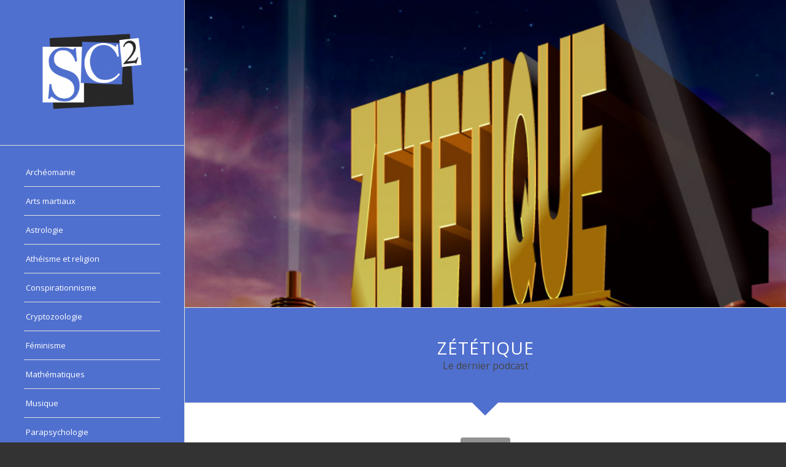

--- FILE ---
content_type: text/html; charset=UTF-8
request_url: https://www.scepticisme-scientifique.com/zetetique/
body_size: 14296
content:
<!DOCTYPE html>
<html lang="fr-FR" class="html_stretched responsive av-preloader-disabled  html_header_left html_header_sidebar html_logo_left html_menu_right html_slim html_disabled html_mobile_menu_phone html_header_searchicon html_content_align_center html_av-submenu-hidden html_av-submenu-display-click html_av-overlay-side html_av-overlay-side-classic html_av-submenu-noclone html_entry_id_3341 av-cookies-no-cookie-consent av-no-preview av-default-lightbox html_text_menu_active av-mobile-menu-switch-default">
<head>
<meta charset="UTF-8" />
<meta name="robots" content="index, follow" />


<!-- mobile setting -->
<meta name="viewport" content="width=device-width, initial-scale=1">

<!-- Scripts/CSS and wp_head hook -->
<title>Zététique &#8211; SCEPTICISME SCIENTIFIQUE</title>
<meta name='robots' content='max-image-preview:large' />
<link rel="alternate" title="oEmbed (JSON)" type="application/json+oembed" href="https://www.scepticisme-scientifique.com/wp-json/oembed/1.0/embed?url=https%3A%2F%2Fwww.scepticisme-scientifique.com%2Fzetetique%2F" />
<link rel="alternate" title="oEmbed (XML)" type="text/xml+oembed" href="https://www.scepticisme-scientifique.com/wp-json/oembed/1.0/embed?url=https%3A%2F%2Fwww.scepticisme-scientifique.com%2Fzetetique%2F&#038;format=xml" />
<style id='wp-img-auto-sizes-contain-inline-css' type='text/css'>
img:is([sizes=auto i],[sizes^="auto," i]){contain-intrinsic-size:3000px 1500px}
/*# sourceURL=wp-img-auto-sizes-contain-inline-css */
</style>
<link rel='stylesheet' id='wp-block-library-css' href='https://www.scepticisme-scientifique.com/wp-includes/css/dist/block-library/style.min.css' type='text/css' media='all' />
<style id='global-styles-inline-css' type='text/css'>
:root{--wp--preset--aspect-ratio--square: 1;--wp--preset--aspect-ratio--4-3: 4/3;--wp--preset--aspect-ratio--3-4: 3/4;--wp--preset--aspect-ratio--3-2: 3/2;--wp--preset--aspect-ratio--2-3: 2/3;--wp--preset--aspect-ratio--16-9: 16/9;--wp--preset--aspect-ratio--9-16: 9/16;--wp--preset--color--black: #000000;--wp--preset--color--cyan-bluish-gray: #abb8c3;--wp--preset--color--white: #ffffff;--wp--preset--color--pale-pink: #f78da7;--wp--preset--color--vivid-red: #cf2e2e;--wp--preset--color--luminous-vivid-orange: #ff6900;--wp--preset--color--luminous-vivid-amber: #fcb900;--wp--preset--color--light-green-cyan: #7bdcb5;--wp--preset--color--vivid-green-cyan: #00d084;--wp--preset--color--pale-cyan-blue: #8ed1fc;--wp--preset--color--vivid-cyan-blue: #0693e3;--wp--preset--color--vivid-purple: #9b51e0;--wp--preset--color--metallic-red: #b02b2c;--wp--preset--color--maximum-yellow-red: #edae44;--wp--preset--color--yellow-sun: #eeee22;--wp--preset--color--palm-leaf: #83a846;--wp--preset--color--aero: #7bb0e7;--wp--preset--color--old-lavender: #745f7e;--wp--preset--color--steel-teal: #5f8789;--wp--preset--color--raspberry-pink: #d65799;--wp--preset--color--medium-turquoise: #4ecac2;--wp--preset--gradient--vivid-cyan-blue-to-vivid-purple: linear-gradient(135deg,rgb(6,147,227) 0%,rgb(155,81,224) 100%);--wp--preset--gradient--light-green-cyan-to-vivid-green-cyan: linear-gradient(135deg,rgb(122,220,180) 0%,rgb(0,208,130) 100%);--wp--preset--gradient--luminous-vivid-amber-to-luminous-vivid-orange: linear-gradient(135deg,rgb(252,185,0) 0%,rgb(255,105,0) 100%);--wp--preset--gradient--luminous-vivid-orange-to-vivid-red: linear-gradient(135deg,rgb(255,105,0) 0%,rgb(207,46,46) 100%);--wp--preset--gradient--very-light-gray-to-cyan-bluish-gray: linear-gradient(135deg,rgb(238,238,238) 0%,rgb(169,184,195) 100%);--wp--preset--gradient--cool-to-warm-spectrum: linear-gradient(135deg,rgb(74,234,220) 0%,rgb(151,120,209) 20%,rgb(207,42,186) 40%,rgb(238,44,130) 60%,rgb(251,105,98) 80%,rgb(254,248,76) 100%);--wp--preset--gradient--blush-light-purple: linear-gradient(135deg,rgb(255,206,236) 0%,rgb(152,150,240) 100%);--wp--preset--gradient--blush-bordeaux: linear-gradient(135deg,rgb(254,205,165) 0%,rgb(254,45,45) 50%,rgb(107,0,62) 100%);--wp--preset--gradient--luminous-dusk: linear-gradient(135deg,rgb(255,203,112) 0%,rgb(199,81,192) 50%,rgb(65,88,208) 100%);--wp--preset--gradient--pale-ocean: linear-gradient(135deg,rgb(255,245,203) 0%,rgb(182,227,212) 50%,rgb(51,167,181) 100%);--wp--preset--gradient--electric-grass: linear-gradient(135deg,rgb(202,248,128) 0%,rgb(113,206,126) 100%);--wp--preset--gradient--midnight: linear-gradient(135deg,rgb(2,3,129) 0%,rgb(40,116,252) 100%);--wp--preset--font-size--small: 1rem;--wp--preset--font-size--medium: 1.125rem;--wp--preset--font-size--large: 1.75rem;--wp--preset--font-size--x-large: clamp(1.75rem, 3vw, 2.25rem);--wp--preset--spacing--20: 0.44rem;--wp--preset--spacing--30: 0.67rem;--wp--preset--spacing--40: 1rem;--wp--preset--spacing--50: 1.5rem;--wp--preset--spacing--60: 2.25rem;--wp--preset--spacing--70: 3.38rem;--wp--preset--spacing--80: 5.06rem;--wp--preset--shadow--natural: 6px 6px 9px rgba(0, 0, 0, 0.2);--wp--preset--shadow--deep: 12px 12px 50px rgba(0, 0, 0, 0.4);--wp--preset--shadow--sharp: 6px 6px 0px rgba(0, 0, 0, 0.2);--wp--preset--shadow--outlined: 6px 6px 0px -3px rgb(255, 255, 255), 6px 6px rgb(0, 0, 0);--wp--preset--shadow--crisp: 6px 6px 0px rgb(0, 0, 0);}:root { --wp--style--global--content-size: 800px;--wp--style--global--wide-size: 1130px; }:where(body) { margin: 0; }.wp-site-blocks > .alignleft { float: left; margin-right: 2em; }.wp-site-blocks > .alignright { float: right; margin-left: 2em; }.wp-site-blocks > .aligncenter { justify-content: center; margin-left: auto; margin-right: auto; }:where(.is-layout-flex){gap: 0.5em;}:where(.is-layout-grid){gap: 0.5em;}.is-layout-flow > .alignleft{float: left;margin-inline-start: 0;margin-inline-end: 2em;}.is-layout-flow > .alignright{float: right;margin-inline-start: 2em;margin-inline-end: 0;}.is-layout-flow > .aligncenter{margin-left: auto !important;margin-right: auto !important;}.is-layout-constrained > .alignleft{float: left;margin-inline-start: 0;margin-inline-end: 2em;}.is-layout-constrained > .alignright{float: right;margin-inline-start: 2em;margin-inline-end: 0;}.is-layout-constrained > .aligncenter{margin-left: auto !important;margin-right: auto !important;}.is-layout-constrained > :where(:not(.alignleft):not(.alignright):not(.alignfull)){max-width: var(--wp--style--global--content-size);margin-left: auto !important;margin-right: auto !important;}.is-layout-constrained > .alignwide{max-width: var(--wp--style--global--wide-size);}body .is-layout-flex{display: flex;}.is-layout-flex{flex-wrap: wrap;align-items: center;}.is-layout-flex > :is(*, div){margin: 0;}body .is-layout-grid{display: grid;}.is-layout-grid > :is(*, div){margin: 0;}body{padding-top: 0px;padding-right: 0px;padding-bottom: 0px;padding-left: 0px;}a:where(:not(.wp-element-button)){text-decoration: underline;}:root :where(.wp-element-button, .wp-block-button__link){background-color: #32373c;border-width: 0;color: #fff;font-family: inherit;font-size: inherit;font-style: inherit;font-weight: inherit;letter-spacing: inherit;line-height: inherit;padding-top: calc(0.667em + 2px);padding-right: calc(1.333em + 2px);padding-bottom: calc(0.667em + 2px);padding-left: calc(1.333em + 2px);text-decoration: none;text-transform: inherit;}.has-black-color{color: var(--wp--preset--color--black) !important;}.has-cyan-bluish-gray-color{color: var(--wp--preset--color--cyan-bluish-gray) !important;}.has-white-color{color: var(--wp--preset--color--white) !important;}.has-pale-pink-color{color: var(--wp--preset--color--pale-pink) !important;}.has-vivid-red-color{color: var(--wp--preset--color--vivid-red) !important;}.has-luminous-vivid-orange-color{color: var(--wp--preset--color--luminous-vivid-orange) !important;}.has-luminous-vivid-amber-color{color: var(--wp--preset--color--luminous-vivid-amber) !important;}.has-light-green-cyan-color{color: var(--wp--preset--color--light-green-cyan) !important;}.has-vivid-green-cyan-color{color: var(--wp--preset--color--vivid-green-cyan) !important;}.has-pale-cyan-blue-color{color: var(--wp--preset--color--pale-cyan-blue) !important;}.has-vivid-cyan-blue-color{color: var(--wp--preset--color--vivid-cyan-blue) !important;}.has-vivid-purple-color{color: var(--wp--preset--color--vivid-purple) !important;}.has-metallic-red-color{color: var(--wp--preset--color--metallic-red) !important;}.has-maximum-yellow-red-color{color: var(--wp--preset--color--maximum-yellow-red) !important;}.has-yellow-sun-color{color: var(--wp--preset--color--yellow-sun) !important;}.has-palm-leaf-color{color: var(--wp--preset--color--palm-leaf) !important;}.has-aero-color{color: var(--wp--preset--color--aero) !important;}.has-old-lavender-color{color: var(--wp--preset--color--old-lavender) !important;}.has-steel-teal-color{color: var(--wp--preset--color--steel-teal) !important;}.has-raspberry-pink-color{color: var(--wp--preset--color--raspberry-pink) !important;}.has-medium-turquoise-color{color: var(--wp--preset--color--medium-turquoise) !important;}.has-black-background-color{background-color: var(--wp--preset--color--black) !important;}.has-cyan-bluish-gray-background-color{background-color: var(--wp--preset--color--cyan-bluish-gray) !important;}.has-white-background-color{background-color: var(--wp--preset--color--white) !important;}.has-pale-pink-background-color{background-color: var(--wp--preset--color--pale-pink) !important;}.has-vivid-red-background-color{background-color: var(--wp--preset--color--vivid-red) !important;}.has-luminous-vivid-orange-background-color{background-color: var(--wp--preset--color--luminous-vivid-orange) !important;}.has-luminous-vivid-amber-background-color{background-color: var(--wp--preset--color--luminous-vivid-amber) !important;}.has-light-green-cyan-background-color{background-color: var(--wp--preset--color--light-green-cyan) !important;}.has-vivid-green-cyan-background-color{background-color: var(--wp--preset--color--vivid-green-cyan) !important;}.has-pale-cyan-blue-background-color{background-color: var(--wp--preset--color--pale-cyan-blue) !important;}.has-vivid-cyan-blue-background-color{background-color: var(--wp--preset--color--vivid-cyan-blue) !important;}.has-vivid-purple-background-color{background-color: var(--wp--preset--color--vivid-purple) !important;}.has-metallic-red-background-color{background-color: var(--wp--preset--color--metallic-red) !important;}.has-maximum-yellow-red-background-color{background-color: var(--wp--preset--color--maximum-yellow-red) !important;}.has-yellow-sun-background-color{background-color: var(--wp--preset--color--yellow-sun) !important;}.has-palm-leaf-background-color{background-color: var(--wp--preset--color--palm-leaf) !important;}.has-aero-background-color{background-color: var(--wp--preset--color--aero) !important;}.has-old-lavender-background-color{background-color: var(--wp--preset--color--old-lavender) !important;}.has-steel-teal-background-color{background-color: var(--wp--preset--color--steel-teal) !important;}.has-raspberry-pink-background-color{background-color: var(--wp--preset--color--raspberry-pink) !important;}.has-medium-turquoise-background-color{background-color: var(--wp--preset--color--medium-turquoise) !important;}.has-black-border-color{border-color: var(--wp--preset--color--black) !important;}.has-cyan-bluish-gray-border-color{border-color: var(--wp--preset--color--cyan-bluish-gray) !important;}.has-white-border-color{border-color: var(--wp--preset--color--white) !important;}.has-pale-pink-border-color{border-color: var(--wp--preset--color--pale-pink) !important;}.has-vivid-red-border-color{border-color: var(--wp--preset--color--vivid-red) !important;}.has-luminous-vivid-orange-border-color{border-color: var(--wp--preset--color--luminous-vivid-orange) !important;}.has-luminous-vivid-amber-border-color{border-color: var(--wp--preset--color--luminous-vivid-amber) !important;}.has-light-green-cyan-border-color{border-color: var(--wp--preset--color--light-green-cyan) !important;}.has-vivid-green-cyan-border-color{border-color: var(--wp--preset--color--vivid-green-cyan) !important;}.has-pale-cyan-blue-border-color{border-color: var(--wp--preset--color--pale-cyan-blue) !important;}.has-vivid-cyan-blue-border-color{border-color: var(--wp--preset--color--vivid-cyan-blue) !important;}.has-vivid-purple-border-color{border-color: var(--wp--preset--color--vivid-purple) !important;}.has-metallic-red-border-color{border-color: var(--wp--preset--color--metallic-red) !important;}.has-maximum-yellow-red-border-color{border-color: var(--wp--preset--color--maximum-yellow-red) !important;}.has-yellow-sun-border-color{border-color: var(--wp--preset--color--yellow-sun) !important;}.has-palm-leaf-border-color{border-color: var(--wp--preset--color--palm-leaf) !important;}.has-aero-border-color{border-color: var(--wp--preset--color--aero) !important;}.has-old-lavender-border-color{border-color: var(--wp--preset--color--old-lavender) !important;}.has-steel-teal-border-color{border-color: var(--wp--preset--color--steel-teal) !important;}.has-raspberry-pink-border-color{border-color: var(--wp--preset--color--raspberry-pink) !important;}.has-medium-turquoise-border-color{border-color: var(--wp--preset--color--medium-turquoise) !important;}.has-vivid-cyan-blue-to-vivid-purple-gradient-background{background: var(--wp--preset--gradient--vivid-cyan-blue-to-vivid-purple) !important;}.has-light-green-cyan-to-vivid-green-cyan-gradient-background{background: var(--wp--preset--gradient--light-green-cyan-to-vivid-green-cyan) !important;}.has-luminous-vivid-amber-to-luminous-vivid-orange-gradient-background{background: var(--wp--preset--gradient--luminous-vivid-amber-to-luminous-vivid-orange) !important;}.has-luminous-vivid-orange-to-vivid-red-gradient-background{background: var(--wp--preset--gradient--luminous-vivid-orange-to-vivid-red) !important;}.has-very-light-gray-to-cyan-bluish-gray-gradient-background{background: var(--wp--preset--gradient--very-light-gray-to-cyan-bluish-gray) !important;}.has-cool-to-warm-spectrum-gradient-background{background: var(--wp--preset--gradient--cool-to-warm-spectrum) !important;}.has-blush-light-purple-gradient-background{background: var(--wp--preset--gradient--blush-light-purple) !important;}.has-blush-bordeaux-gradient-background{background: var(--wp--preset--gradient--blush-bordeaux) !important;}.has-luminous-dusk-gradient-background{background: var(--wp--preset--gradient--luminous-dusk) !important;}.has-pale-ocean-gradient-background{background: var(--wp--preset--gradient--pale-ocean) !important;}.has-electric-grass-gradient-background{background: var(--wp--preset--gradient--electric-grass) !important;}.has-midnight-gradient-background{background: var(--wp--preset--gradient--midnight) !important;}.has-small-font-size{font-size: var(--wp--preset--font-size--small) !important;}.has-medium-font-size{font-size: var(--wp--preset--font-size--medium) !important;}.has-large-font-size{font-size: var(--wp--preset--font-size--large) !important;}.has-x-large-font-size{font-size: var(--wp--preset--font-size--x-large) !important;}
/*# sourceURL=global-styles-inline-css */
</style>

<link rel='stylesheet' id='chld_thm_cfg_parent-css' href='https://www.scepticisme-scientifique.com/wp-content/themes/enfold/style.css' type='text/css' media='all' />
<link rel='stylesheet' id='mediaelement-css' href='https://www.scepticisme-scientifique.com/wp-includes/js/mediaelement/mediaelementplayer-legacy.min.css' type='text/css' media='all' />
<link rel='stylesheet' id='wp-mediaelement-css' href='https://www.scepticisme-scientifique.com/wp-includes/js/mediaelement/wp-mediaelement.min.css' type='text/css' media='all' />
<link rel='stylesheet' id='avia-merged-styles-css' href='https://www.scepticisme-scientifique.com/wp-content/uploads/dynamic_avia/avia-merged-styles-aec0d9f72288b72124d0c976ad745c0f---659de4f96e73d.css' type='text/css' media='all' />
<link rel='stylesheet' id='avia-single-post-3341-css' href='https://www.scepticisme-scientifique.com/wp-content/uploads/dynamic_avia/avia_posts_css/post-3341.css' type='text/css' media='all' />
<script type="text/javascript" src="https://www.scepticisme-scientifique.com/wp-includes/js/jquery/jquery.min.js" id="jquery-core-js"></script>
<script type="text/javascript" src="https://www.scepticisme-scientifique.com/wp-content/themes/enfold/../enfold-child/tipeee.js" id="tipeee-js"></script>
<script type="text/javascript" src="https://www.scepticisme-scientifique.com/wp-content/uploads/dynamic_avia/avia-head-scripts-c4761396de62fd28977e6bc85a4ad989---659de4f9ba0f5.js" id="avia-head-scripts-js"></script>
<link rel="https://api.w.org/" href="https://www.scepticisme-scientifique.com/wp-json/" /><link rel="alternate" title="JSON" type="application/json" href="https://www.scepticisme-scientifique.com/wp-json/wp/v2/pages/3341" />
<link rel="canonical" href="https://www.scepticisme-scientifique.com/zetetique/" />
<link rel='shortlink' href='https://www.scepticisme-scientifique.com/?p=3341' />
            <script type="text/javascript"><!--
                                function powerpress_pinw(pinw_url){window.open(pinw_url, 'PowerPressPlayer','toolbar=0,status=0,resizable=1,width=420,height=240');	return false;}
                //-->

                // tabnab protection
                window.addEventListener('load', function () {
                    // make all links have rel="noopener noreferrer"
                    document.querySelectorAll('a[target="_blank"]').forEach(link => {
                        link.setAttribute('rel', 'noopener noreferrer');
                    });
                });
            </script>
            <!-- Analytify: No tracking code - check profile selection or OAuth connection --><link rel="profile" href="http://gmpg.org/xfn/11" />
<link rel="alternate" type="application/rss+xml" title="SCEPTICISME SCIENTIFIQUE RSS2 Feed" href="https://www.scepticisme-scientifique.com/feed/" />
<link rel="pingback" href="https://www.scepticisme-scientifique.com/xmlrpc.php" />
<!--[if lt IE 9]><script src="https://www.scepticisme-scientifique.com/wp-content/themes/enfold/js/html5shiv.js"></script><![endif]-->
<link rel="icon" href="https://www.scepticisme-scientifique.com/wp-content/uploads/2015/07/logo1-80x80.png" type="image/png">

<!-- To speed up the rendering and to display the site as fast as possible to the user we include some styles and scripts for above the fold content inline -->
<script type="text/javascript">'use strict';var avia_is_mobile=!1;if(/Android|webOS|iPhone|iPad|iPod|BlackBerry|IEMobile|Opera Mini/i.test(navigator.userAgent)&&'ontouchstart' in document.documentElement){avia_is_mobile=!0;document.documentElement.className+=' avia_mobile '}
else{document.documentElement.className+=' avia_desktop '};document.documentElement.className+=' js_active ';(function(){var e=['-webkit-','-moz-','-ms-',''],n='',o=!1,a=!1;for(var t in e){if(e[t]+'transform' in document.documentElement.style){o=!0;n=e[t]+'transform'};if(e[t]+'perspective' in document.documentElement.style){a=!0}};if(o){document.documentElement.className+=' avia_transform '};if(a){document.documentElement.className+=' avia_transform3d '};if(typeof document.getElementsByClassName=='function'&&typeof document.documentElement.getBoundingClientRect=='function'&&avia_is_mobile==!1){if(n&&window.innerHeight>0){setTimeout(function(){var e=0,o={},a=0,t=document.getElementsByClassName('av-parallax'),i=window.pageYOffset||document.documentElement.scrollTop;for(e=0;e<t.length;e++){t[e].style.top='0px';o=t[e].getBoundingClientRect();a=Math.ceil((window.innerHeight+i-o.top)*0.3);t[e].style[n]='translate(0px, '+a+'px)';t[e].style.top='auto';t[e].className+=' enabled-parallax '}},50)}}})();</script>		<style type="text/css" id="wp-custom-css">
			/*
Vous pouvez ajouter du CSS personnalisé ici.

Cliquez sur l’icône d’aide ci-dessus pour en savoir plus.
*/ 
.big-preview.multi-big {width: 470px!important; margin:auto;}
		</style>
		<style type="text/css">
		@font-face {font-family: 'entypo-fontello'; font-weight: normal; font-style: normal; font-display: auto;
		src: url('https://www.scepticisme-scientifique.com/wp-content/themes/enfold/config-templatebuilder/avia-template-builder/assets/fonts/entypo-fontello.woff2') format('woff2'),
		url('https://www.scepticisme-scientifique.com/wp-content/themes/enfold/config-templatebuilder/avia-template-builder/assets/fonts/entypo-fontello.woff') format('woff'),
		url('https://www.scepticisme-scientifique.com/wp-content/themes/enfold/config-templatebuilder/avia-template-builder/assets/fonts/entypo-fontello.ttf') format('truetype'),
		url('https://www.scepticisme-scientifique.com/wp-content/themes/enfold/config-templatebuilder/avia-template-builder/assets/fonts/entypo-fontello.svg#entypo-fontello') format('svg'),
		url('https://www.scepticisme-scientifique.com/wp-content/themes/enfold/config-templatebuilder/avia-template-builder/assets/fonts/entypo-fontello.eot'),
		url('https://www.scepticisme-scientifique.com/wp-content/themes/enfold/config-templatebuilder/avia-template-builder/assets/fonts/entypo-fontello.eot?#iefix') format('embedded-opentype');
		} #top .avia-font-entypo-fontello, body .avia-font-entypo-fontello, html body [data-av_iconfont='entypo-fontello']:before{ font-family: 'entypo-fontello'; }
		</style>

<!--
Debugging Info for Theme support: 

Theme: Enfold
Version: 5.6.9
Installed: enfold
AviaFramework Version: 5.6
AviaBuilder Version: 5.3
aviaElementManager Version: 1.0.1
- - - - - - - - - - -
ChildTheme: Enfold Child
ChildTheme Version: 1.0.1437237273
ChildTheme Installed: enfold

- - - - - - - - - - -
ML:192-PU:35-PLA:17
WP:6.9
Compress: CSS:all theme files - JS:all theme files
Updates: enabled - token has changed and not verified
PLAu:16
-->
</head>

<body id="top" class="wp-singular page-template-default page page-id-3341 wp-theme-enfold wp-child-theme-enfold-child stretched rtl_columns av-curtain-numeric open_sans  avia-responsive-images-support" itemscope="itemscope" itemtype="https://schema.org/WebPage" >

	
	<div id='wrap_all'>

	
<header id='header' class='all_colors header_color light_bg_color  av_header_left av_header_sidebar av_conditional_sticky' data-av_shrink_factor='50' role="banner" itemscope="itemscope" itemtype="https://schema.org/WPHeader" >

		<div  id='header_main' class='container_wrap container_wrap_logo'>

        <div class='container av-logo-container'><div class='inner-container'><span class='logo avia-standard-logo'><a href='https://www.scepticisme-scientifique.com/' class='' aria-label='SCEPTICISME SCIENTIFIQUE' ><img src="https://www.scepticisme-scientifique.com/wp-content/uploads/2015/07/logo1-300x213.png" height="100" width="300" alt='SCEPTICISME SCIENTIFIQUE' title='' /></a></span><nav class='main_menu' data-selectname='Sélectionner une page'  role="navigation" itemscope="itemscope" itemtype="https://schema.org/SiteNavigationElement" ><div class="avia-menu av-main-nav-wrap"><ul role="menu" class="menu av-main-nav" id="avia-menu"><li role="menuitem" id="menu-item-3612" class="menu-item menu-item-type-post_type menu-item-object-page menu-item-mega-parent  menu-item-top-level menu-item-top-level-1"><a href="https://www.scepticisme-scientifique.com/archeomanie/" itemprop="url" tabindex="0"><span class="avia-bullet"></span><span class="avia-menu-text">Archéomanie</span><span class="avia-menu-fx"><span class="avia-arrow-wrap"><span class="avia-arrow"></span></span></span></a></li>
<li role="menuitem" id="menu-item-3613" class="menu-item menu-item-type-post_type menu-item-object-page menu-item-mega-parent  menu-item-top-level menu-item-top-level-2"><a href="https://www.scepticisme-scientifique.com/arts-martiaux/" itemprop="url" tabindex="0"><span class="avia-bullet"></span><span class="avia-menu-text">Arts martiaux</span><span class="avia-menu-fx"><span class="avia-arrow-wrap"><span class="avia-arrow"></span></span></span></a></li>
<li role="menuitem" id="menu-item-3614" class="menu-item menu-item-type-post_type menu-item-object-page menu-item-mega-parent  menu-item-top-level menu-item-top-level-3"><a href="https://www.scepticisme-scientifique.com/astrologie/" itemprop="url" tabindex="0"><span class="avia-bullet"></span><span class="avia-menu-text">Astrologie</span><span class="avia-menu-fx"><span class="avia-arrow-wrap"><span class="avia-arrow"></span></span></span></a></li>
<li role="menuitem" id="menu-item-3615" class="menu-item menu-item-type-post_type menu-item-object-page menu-item-mega-parent  menu-item-top-level menu-item-top-level-4"><a href="https://www.scepticisme-scientifique.com/atheisme-et-religion/" itemprop="url" tabindex="0"><span class="avia-bullet"></span><span class="avia-menu-text">Athéisme et religion</span><span class="avia-menu-fx"><span class="avia-arrow-wrap"><span class="avia-arrow"></span></span></span></a></li>
<li role="menuitem" id="menu-item-3617" class="menu-item menu-item-type-post_type menu-item-object-page menu-item-mega-parent  menu-item-top-level menu-item-top-level-5"><a href="https://www.scepticisme-scientifique.com/conspirationnisme/" itemprop="url" tabindex="0"><span class="avia-bullet"></span><span class="avia-menu-text">Conspirationnisme</span><span class="avia-menu-fx"><span class="avia-arrow-wrap"><span class="avia-arrow"></span></span></span></a></li>
<li role="menuitem" id="menu-item-3619" class="menu-item menu-item-type-post_type menu-item-object-page menu-item-mega-parent  menu-item-top-level menu-item-top-level-6"><a href="https://www.scepticisme-scientifique.com/cryptozoologie/" itemprop="url" tabindex="0"><span class="avia-bullet"></span><span class="avia-menu-text">Cryptozoologie</span><span class="avia-menu-fx"><span class="avia-arrow-wrap"><span class="avia-arrow"></span></span></span></a></li>
<li role="menuitem" id="menu-item-3620" class="menu-item menu-item-type-post_type menu-item-object-page menu-item-mega-parent  menu-item-top-level menu-item-top-level-7"><a href="https://www.scepticisme-scientifique.com/feminisme/" itemprop="url" tabindex="0"><span class="avia-bullet"></span><span class="avia-menu-text">Féminisme</span><span class="avia-menu-fx"><span class="avia-arrow-wrap"><span class="avia-arrow"></span></span></span></a></li>
<li role="menuitem" id="menu-item-3621" class="menu-item menu-item-type-post_type menu-item-object-page menu-item-mega-parent  menu-item-top-level menu-item-top-level-8"><a href="https://www.scepticisme-scientifique.com/mathematiques/" itemprop="url" tabindex="0"><span class="avia-bullet"></span><span class="avia-menu-text">Mathématiques</span><span class="avia-menu-fx"><span class="avia-arrow-wrap"><span class="avia-arrow"></span></span></span></a></li>
<li role="menuitem" id="menu-item-3622" class="menu-item menu-item-type-post_type menu-item-object-page menu-item-mega-parent  menu-item-top-level menu-item-top-level-9"><a href="https://www.scepticisme-scientifique.com/musique/" itemprop="url" tabindex="0"><span class="avia-bullet"></span><span class="avia-menu-text">Musique</span><span class="avia-menu-fx"><span class="avia-arrow-wrap"><span class="avia-arrow"></span></span></span></a></li>
<li role="menuitem" id="menu-item-3623" class="menu-item menu-item-type-post_type menu-item-object-page menu-item-mega-parent  menu-item-top-level menu-item-top-level-10"><a href="https://www.scepticisme-scientifique.com/parapsychologie/" itemprop="url" tabindex="0"><span class="avia-bullet"></span><span class="avia-menu-text">Parapsychologie</span><span class="avia-menu-fx"><span class="avia-arrow-wrap"><span class="avia-arrow"></span></span></span></a></li>
<li role="menuitem" id="menu-item-3624" class="menu-item menu-item-type-post_type menu-item-object-page menu-item-mega-parent  menu-item-top-level menu-item-top-level-11"><a href="https://www.scepticisme-scientifique.com/philosophie/" itemprop="url" tabindex="0"><span class="avia-bullet"></span><span class="avia-menu-text">Philosophie</span><span class="avia-menu-fx"><span class="avia-arrow-wrap"><span class="avia-arrow"></span></span></span></a></li>
<li role="menuitem" id="menu-item-3625" class="menu-item menu-item-type-post_type menu-item-object-page menu-item-mega-parent  menu-item-top-level menu-item-top-level-12"><a href="https://www.scepticisme-scientifique.com/politique-et-sociologie/" itemprop="url" tabindex="0"><span class="avia-bullet"></span><span class="avia-menu-text">Politique et Sociologie</span><span class="avia-menu-fx"><span class="avia-arrow-wrap"><span class="avia-arrow"></span></span></span></a></li>
<li role="menuitem" id="menu-item-3626" class="menu-item menu-item-type-post_type menu-item-object-page menu-item-mega-parent  menu-item-top-level menu-item-top-level-13"><a href="https://www.scepticisme-scientifique.com/pseudo-medecines/" itemprop="url" tabindex="0"><span class="avia-bullet"></span><span class="avia-menu-text">Pseudo-médecines</span><span class="avia-menu-fx"><span class="avia-arrow-wrap"><span class="avia-arrow"></span></span></span></a></li>
<li role="menuitem" id="menu-item-3627" class="menu-item menu-item-type-post_type menu-item-object-page menu-item-mega-parent  menu-item-top-level menu-item-top-level-14"><a href="https://www.scepticisme-scientifique.com/psychologie/" itemprop="url" tabindex="0"><span class="avia-bullet"></span><span class="avia-menu-text">Psychologie</span><span class="avia-menu-fx"><span class="avia-arrow-wrap"><span class="avia-arrow"></span></span></span></a></li>
<li role="menuitem" id="menu-item-3628" class="menu-item menu-item-type-post_type menu-item-object-page menu-item-mega-parent  menu-item-top-level menu-item-top-level-15"><a href="https://www.scepticisme-scientifique.com/skeptics-in-the-pub/" itemprop="url" tabindex="0"><span class="avia-bullet"></span><span class="avia-menu-text">Skeptics in the pub</span><span class="avia-menu-fx"><span class="avia-arrow-wrap"><span class="avia-arrow"></span></span></span></a></li>
<li role="menuitem" id="menu-item-3632" class="menu-item menu-item-type-post_type menu-item-object-page menu-item-mega-parent  menu-item-top-level menu-item-top-level-16"><a href="https://www.scepticisme-scientifique.com/ufologie/" itemprop="url" tabindex="0"><span class="avia-bullet"></span><span class="avia-menu-text">Ufologie</span><span class="avia-menu-fx"><span class="avia-arrow-wrap"><span class="avia-arrow"></span></span></span></a></li>
<li role="menuitem" id="menu-item-3633" class="menu-item menu-item-type-post_type menu-item-object-page menu-item-mega-parent  menu-item-top-level menu-item-top-level-17"><a href="https://www.scepticisme-scientifique.com/vulgarisation-scientifique/" itemprop="url" tabindex="0"><span class="avia-bullet"></span><span class="avia-menu-text">Vulgarisation scientifique</span><span class="avia-menu-fx"><span class="avia-arrow-wrap"><span class="avia-arrow"></span></span></span></a></li>
<li role="menuitem" id="menu-item-3634" class="menu-item menu-item-type-post_type menu-item-object-page current-menu-item page_item page-item-3341 current_page_item menu-item-mega-parent  menu-item-top-level menu-item-top-level-18"><a href="https://www.scepticisme-scientifique.com/zetetique/" itemprop="url" tabindex="0"><span class="avia-bullet"></span><span class="avia-menu-text">Zététique</span><span class="avia-menu-fx"><span class="avia-arrow-wrap"><span class="avia-arrow"></span></span></span></a></li>
<li class="av-burger-menu-main menu-item-avia-special " role="menuitem">
	        			<a href="#" aria-label="Menu" aria-hidden="false">
							<span class="av-hamburger av-hamburger--spin av-js-hamburger">
								<span class="av-hamburger-box">
						          <span class="av-hamburger-inner"></span>
						          <strong>Menu</strong>
								</span>
							</span>
							<span class="avia_hidden_link_text">Menu</span>
						</a>
	        		   </li></ul></div></nav><div class='av-sidebar-social-container'><ul class='noLightbox social_bookmarks icon_count_3'><li class='social_bookmarks_facebook av-social-link-facebook social_icon_1'><a target="_blank" aria-label="Lien vers Facebook" href='https://www.facebook.com/pages/Scepticisme-scientifique/98801084410' aria-hidden='false' data-av_icon='' data-av_iconfont='entypo-fontello' title='Facebook' rel="noopener"><span class='avia_hidden_link_text'>Facebook</span></a></li><li class='social_bookmarks_twitter av-social-link-twitter social_icon_2'><a target="_blank" aria-label="Lien vers Twitter" href='https://twitter.com/BaladoSC' aria-hidden='false' data-av_icon='' data-av_iconfont='entypo-fontello' title='Twitter' rel="noopener"><span class='avia_hidden_link_text'>Twitter</span></a></li><li class='social_bookmarks_rss av-social-link-rss social_icon_3'><a  aria-label="Lien vers Rss  ce site" href='https://www.scepticisme-scientifique.com/feed/podcast/' aria-hidden='false' data-av_icon='' data-av_iconfont='entypo-fontello' title='Rss'><span class='avia_hidden_link_text'>Rss</span></a></li></ul></div></div> </div> 
		<!-- end container_wrap-->
		</div>
<div class="header_bg"></div>
<!-- end header -->
</header>

	<div id='main' class='all_colors' data-scroll-offset='0'>

	<div id='av_section_1'  class='avia-section av-h4gxh9-a5397a76e86a0f92dd0ef3c1c366893b main_color avia-section-no-padding avia-no-border-styling  avia-builder-el-0  el_before_av_section  avia-builder-el-first  av-parallax-section avia-bg-style-parallax av-minimum-height av-minimum-height-custom av-height-custom  container_wrap fullsize'  data-section-bg-repeat='no-repeat' data-av_minimum_height_px='500'><div class='av-parallax' data-avia-parallax-ratio='0.3' ><div class='av-parallax-inner main_color avia-full-stretch'></div></div><div class='container av-section-cont-open' style='height:500px'><main  role="main" itemprop="mainContentOfPage"  class='template-page content  av-content-full alpha units'><div class='post-entry post-entry-type-page post-entry-3341'><div class='entry-content-wrapper clearfix'>
</div></div></main><!-- close content main element --></div></div><div id='av_section_2'  class='avia-section av-f2rgsd-d55a1d8f31438c4ea1490c9b0301507c main_color avia-section-default avia-no-shadow  avia-builder-el-1  el_after_av_section  el_before_av_one_third  avia-bg-style-scroll av-arrow-down-section container_wrap fullsize'  ><div class='container av-section-cont-open' ><div class='template-page content  av-content-full alpha units'><div class='post-entry post-entry-type-page post-entry-3341'><div class='entry-content-wrapper clearfix'>
<div  class='av-special-heading av-efhf19-027baaf34e7ca51b935a01efe7a41101 av-special-heading-h2 custom-color-heading blockquote modern-quote modern-centered  avia-builder-el-2  avia-builder-el-no-sibling '><h2 class='av-special-heading-tag'  itemprop="headline"  >Zététique</h2><div class='av_custom_color av-subheading av-subheading_below'><p>Le dernier podcast</p>
</div><div class="special-heading-border"><div class="special-heading-inner-border"></div></div></div>
</div></div></div><!-- close content main div --></div><div class='av-extra-border-element border-extra-arrow-down'><div class='av-extra-border-outer'><div class='av-extra-border-inner'></div></div></div></div><div id='after_section_2'  class='main_color av_default_container_wrap container_wrap fullsize'  ><div class='container av-section-cont-open' ><div class='template-page content  av-content-full alpha units'><div class='post-entry post-entry-type-page post-entry-3341'><div class='entry-content-wrapper clearfix'>
<div  class='flex_column av-cztul9-7dce5e030d023effa7903ab23bdd61ea av_one_third  avia-builder-el-3  el_after_av_section  el_before_av_one_third  avia-builder-el-first  first flex_column_div av-zero-column-padding  '     ></div>
<div  class='flex_column av-b06jnh-c157c19a89abb575b7e071fd1d8ef301 av_one_third  avia-builder-el-4  el_after_av_one_third  el_before_av_section  avia-builder-el-last  flex_column_div av-zero-column-padding  '     ><div  class='av-alb-blogposts template-blog  av-blog-meta-author-disabled av-blog-meta-html-info-disabled av-blog-meta-tag-disabled '  itemscope="itemscope" itemtype="https://schema.org/Blog" ><article class="post-entry post-entry-type-standard post-entry-8727 post-loop-1 post-parity-odd post-entry-last single-small with-slider post-8727 post type-post status-publish format-standard has-post-thumbnail hentry category-parapsychologie category-zetetique"  itemscope="itemscope" itemtype="https://schema.org/BlogPosting" ><div class="blog-meta"><a href='https://www.scepticisme-scientifique.com/episode-557-rouvrir-le-mystere-du-caveau-des-chase/' class='small-preview'  title="logo1-300x213"   itemprop="image" itemscope="itemscope" itemtype="https://schema.org/ImageObject" ><img decoding="async" loading="lazy" width="180" height="180" src="https://www.scepticisme-scientifique.com/wp-content/uploads/2021/09/logo1-300x213-1-180x180.png" class="wp-image-8262 avia-img-lazy-loading-8262 attachment-square size-square wp-post-image" alt="" srcset="https://www.scepticisme-scientifique.com/wp-content/uploads/2021/09/logo1-300x213-1-180x180.png 180w, https://www.scepticisme-scientifique.com/wp-content/uploads/2021/09/logo1-300x213-1-80x80.png 80w, https://www.scepticisme-scientifique.com/wp-content/uploads/2021/09/logo1-300x213-1-90x90.png 90w, https://www.scepticisme-scientifique.com/wp-content/uploads/2021/09/logo1-300x213-1-36x36.png 36w" sizes="auto, (max-width: 180px) 100vw, 180px" /><span class="iconfont" aria-hidden='true' data-av_icon='' data-av_iconfont='entypo-fontello'></span></a></div><div class='entry-content-wrapper clearfix standard-content'><header class="entry-content-header"><h2 class='post-title entry-title '  itemprop="headline" ><a href="https://www.scepticisme-scientifique.com/episode-557-rouvrir-le-mystere-du-caveau-des-chase/" rel="bookmark" title="Lien permanent : Épisode #557: Rouvrir le mystère du caveau des Chase">Épisode #557: Rouvrir le mystère du caveau des Chase<span class="post-format-icon minor-meta"></span></a></h2><span class="post-meta-infos"><time class="date-container minor-meta updated"  itemprop="datePublished" datetime="2024-03-23T12:33:34+01:00" >23 mars 2024</time><span class="text-sep">/</span><span class="comment-container minor-meta"><a href="https://www.scepticisme-scientifique.com/episode-557-rouvrir-le-mystere-du-caveau-des-chase/#respond" class="comments-link" >0 Commentaires</a></span><span class="text-sep">/</span><span class="blog-categories minor-meta">dans <a href="https://www.scepticisme-scientifique.com/category/parapsychologie/" rel="tag">Parapsychologie</a>, <a href="https://www.scepticisme-scientifique.com/category/zetetique/" rel="tag">Zététique</a></span></span></header><div class="entry-content"  itemprop="text" ><p>Lien de l&rsquo;article discuté: « Rouvrir le mystère du caveau des Chase » de Benjamin Radford. La chaîne YouTube Scepticisme scientifique. Le Tipeee du podcast Scepticisme scientifique. Le Patreon du podcast Scepticisme scientifique.</p>
</div><footer class="entry-footer"></footer><div class='post_delimiter'></div></div><div class="post_author_timeline"></div><span class='hidden'>
				<span class='av-structured-data'  itemprop="image" itemscope="itemscope" itemtype="https://schema.org/ImageObject" >
						<span itemprop='url'>https://www.scepticisme-scientifique.com/wp-content/uploads/2021/09/logo1-300x213-1.png</span>
						<span itemprop='height'>213</span>
						<span itemprop='width'>300</span>
				</span>
				<span class='av-structured-data'  itemprop="publisher" itemtype="https://schema.org/Organization" itemscope="itemscope" >
						<span itemprop='name'>L'équipe Scepticisme Scientifique</span>
						<span itemprop='logo' itemscope itemtype='https://schema.org/ImageObject'>
							<span itemprop='url'>https://www.scepticisme-scientifique.com/wp-content/uploads/2015/07/logo1-300x213.png</span>
						</span>
				</span><span class='av-structured-data'  itemprop="author" itemscope="itemscope" itemtype="https://schema.org/Person" ><span itemprop='name'>L'équipe Scepticisme Scientifique</span></span><span class='av-structured-data'  itemprop="datePublished" datetime="2024-03-23T12:33:34+01:00" >2024-03-23 12:33:34</span><span class='av-structured-data'  itemprop="dateModified" itemtype="https://schema.org/dateModified" >2024-03-21 12:38:16</span><span class='av-structured-data'  itemprop="mainEntityOfPage" itemtype="https://schema.org/mainEntityOfPage" ><span itemprop='name'>Épisode #557: Rouvrir le mystère du caveau des Chase</span></span></span></article></div></div>
</div></div></div><!-- close content main div --></div></div><div id='av_section_3'  class='avia-section av-6zdxbx-7faa6fd3d9ec5357815fc64cb4055480 main_color avia-section-default avia-no-shadow  avia-builder-el-6  el_after_av_one_third  el_before_av_one_full  avia-bg-style-scroll av-arrow-down-section container_wrap fullsize'  ><div class='container av-section-cont-open' ><div class='template-page content  av-content-full alpha units'><div class='post-entry post-entry-type-page post-entry-3341'><div class='entry-content-wrapper clearfix'>
<div  class='av-special-heading av-628anh-f4b4f71a81565262e5a371644df69a11 av-special-heading-h3 custom-color-heading blockquote modern-quote modern-centered  avia-builder-el-7  avia-builder-el-no-sibling '><h3 class='av-special-heading-tag'  itemprop="headline"  >Sur la même thématique</h3><div class="special-heading-border"><div class="special-heading-inner-border"></div></div></div>
</div></div></div><!-- close content main div --></div><div class='av-extra-border-element border-extra-arrow-down'><div class='av-extra-border-outer'><div class='av-extra-border-inner'></div></div></div></div><div id='after_section_3'  class='main_color av_default_container_wrap container_wrap fullsize'  ><div class='container av-section-cont-open' ><div class='template-page content  av-content-full alpha units'><div class='post-entry post-entry-type-page post-entry-3341'><div class='entry-content-wrapper clearfix'>
<div  class='flex_column av-h3usd-cf9ead62eead4ad997c3e1f8e45c7c03 av_one_full  avia-builder-el-8  el_after_av_section  avia-builder-el-no-sibling  first flex_column_div av-zero-column-padding  '     ><div  data-slideshow-options="{&quot;animation&quot;:&quot;fade&quot;,&quot;autoplay&quot;:false,&quot;loop_autoplay&quot;:&quot;once&quot;,&quot;interval&quot;:5,&quot;loop_manual&quot;:&quot;manual-endless&quot;,&quot;autoplay_stopper&quot;:false,&quot;noNavigation&quot;:false,&quot;show_slide_delay&quot;:90}" class='avia-content-slider avia-content-grid-active avia-content-slider1 avia-content-slider-odd  avia-builder-el-9  avia-builder-el-no-sibling  av-slideshow-ui av-control-default   av-no-slider-navigation av-slideshow-manual av-loop-once av-loop-manual-endless '  itemscope="itemscope" itemtype="https://schema.org/Blog" ><div class="avia-content-slider-inner"><div class="slide-entry-wrap"><article class='slide-entry flex_column  post-entry post-entry-8689 slide-entry-overview slide-loop-1 slide-parity-odd  av_one_third first real-thumbnail posttype-post post-format-standard'  itemscope="itemscope" itemtype="https://schema.org/CreativeWork" ><a href='https://www.scepticisme-scientifique.com/episode-554-combattre-les-trompeurs-et-tromper-les-combattants/' data-rel='slide-1' class='slide-image' title='Épisode #554: Combattre les trompeurs et tromper les combattants'><img decoding="async" fetchpriority="high" width="298" height="230" src="https://www.scepticisme-scientifique.com/wp-content/uploads/2023/12/Capture.jpg" class="wp-image-8691 avia-img-lazy-loading-not-8691 attachment-portfolio size-portfolio wp-post-image" alt="" /></a><div class="slide-content"><header class="entry-content-header"><h3 class='slide-entry-title entry-title '  itemprop="headline" ><a href='https://www.scepticisme-scientifique.com/episode-554-combattre-les-trompeurs-et-tromper-les-combattants/' title='Épisode #554: Combattre les trompeurs et tromper les combattants'>Épisode #554: Combattre les trompeurs et tromper les combattants</a></h3><span class="av-vertical-delimiter"></span></header></div><footer class="entry-footer"></footer><span class='hidden'>
				<span class='av-structured-data'  itemprop="image" itemscope="itemscope" itemtype="https://schema.org/ImageObject" >
						<span itemprop='url'>https://www.scepticisme-scientifique.com/wp-content/uploads/2023/12/Capture.jpg</span>
						<span itemprop='height'>230</span>
						<span itemprop='width'>298</span>
				</span>
				<span class='av-structured-data'  itemprop="publisher" itemtype="https://schema.org/Organization" itemscope="itemscope" >
						<span itemprop='name'>L'équipe Scepticisme Scientifique</span>
						<span itemprop='logo' itemscope itemtype='https://schema.org/ImageObject'>
							<span itemprop='url'>https://www.scepticisme-scientifique.com/wp-content/uploads/2015/07/logo1-300x213.png</span>
						</span>
				</span><span class='av-structured-data'  itemprop="author" itemscope="itemscope" itemtype="https://schema.org/Person" ><span itemprop='name'>L'équipe Scepticisme Scientifique</span></span><span class='av-structured-data'  itemprop="datePublished" datetime="2015-07-19T06:38:26+02:00" >2023-12-11 22:27:15</span><span class='av-structured-data'  itemprop="dateModified" itemtype="https://schema.org/dateModified" >2023-12-09 22:30:37</span><span class='av-structured-data'  itemprop="mainEntityOfPage" itemtype="https://schema.org/mainEntityOfPage" ><span itemprop='name'>Épisode #554: Combattre les trompeurs et tromper les combattants</span></span></span></article><article class='slide-entry flex_column  post-entry post-entry-8659 slide-entry-overview slide-loop-2 slide-parity-even  av_one_third  real-thumbnail posttype-post post-format-standard'  itemscope="itemscope" itemtype="https://schema.org/CreativeWork" ><a href='https://www.scepticisme-scientifique.com/episode-551-le-syndrome-des-sceptiques/' data-rel='slide-1' class='slide-image' title='Épisode #551: Le syndrome des sceptiques'><img decoding="async" fetchpriority="high" width="300" height="213" src="https://www.scepticisme-scientifique.com/wp-content/uploads/2021/09/logo1-300x213-1.png" class="wp-image-8262 avia-img-lazy-loading-not-8262 attachment-portfolio size-portfolio wp-post-image" alt="" srcset="https://www.scepticisme-scientifique.com/wp-content/uploads/2021/09/logo1-300x213-1.png 300w, https://www.scepticisme-scientifique.com/wp-content/uploads/2021/09/logo1-300x213-1-260x185.png 260w" sizes="(max-width: 300px) 100vw, 300px" /></a><div class="slide-content"><header class="entry-content-header"><h3 class='slide-entry-title entry-title '  itemprop="headline" ><a href='https://www.scepticisme-scientifique.com/episode-551-le-syndrome-des-sceptiques/' title='Épisode #551: Le syndrome des sceptiques'>Épisode #551: Le syndrome des sceptiques</a></h3><span class="av-vertical-delimiter"></span></header></div><footer class="entry-footer"></footer><span class='hidden'>
				<span class='av-structured-data'  itemprop="image" itemscope="itemscope" itemtype="https://schema.org/ImageObject" >
						<span itemprop='url'>https://www.scepticisme-scientifique.com/wp-content/uploads/2021/09/logo1-300x213-1.png</span>
						<span itemprop='height'>213</span>
						<span itemprop='width'>300</span>
				</span>
				<span class='av-structured-data'  itemprop="publisher" itemtype="https://schema.org/Organization" itemscope="itemscope" >
						<span itemprop='name'>L'équipe Scepticisme Scientifique</span>
						<span itemprop='logo' itemscope itemtype='https://schema.org/ImageObject'>
							<span itemprop='url'>https://www.scepticisme-scientifique.com/wp-content/uploads/2015/07/logo1-300x213.png</span>
						</span>
				</span><span class='av-structured-data'  itemprop="author" itemscope="itemscope" itemtype="https://schema.org/Person" ><span itemprop='name'>L'équipe Scepticisme Scientifique</span></span><span class='av-structured-data'  itemprop="datePublished" datetime="2015-07-19T06:38:26+02:00" >2023-09-14 14:56:02</span><span class='av-structured-data'  itemprop="dateModified" itemtype="https://schema.org/dateModified" >2023-09-12 15:04:41</span><span class='av-structured-data'  itemprop="mainEntityOfPage" itemtype="https://schema.org/mainEntityOfPage" ><span itemprop='name'>Épisode #551: Le syndrome des sceptiques</span></span></span></article><article class='slide-entry flex_column  post-entry post-entry-8582 slide-entry-overview slide-loop-3 slide-parity-odd  av_one_third  real-thumbnail posttype-post post-format-standard'  itemscope="itemscope" itemtype="https://schema.org/CreativeWork" ><a href='https://www.scepticisme-scientifique.com/episode-542-la-pratique-de-la-zetetique-avec-les-enfants/' data-rel='slide-1' class='slide-image' title='Épisode #542: La pratique de la zététique avec les enfants'><img decoding="async" fetchpriority="high" width="495" height="400" src="https://www.scepticisme-scientifique.com/wp-content/uploads/2023/01/322088594_510605017879532_1309276510733484348_n-495x400.jpg" class="wp-image-8553 avia-img-lazy-loading-not-8553 attachment-portfolio size-portfolio wp-post-image" alt="" srcset="https://www.scepticisme-scientifique.com/wp-content/uploads/2023/01/322088594_510605017879532_1309276510733484348_n-495x400.jpg 495w, https://www.scepticisme-scientifique.com/wp-content/uploads/2023/01/322088594_510605017879532_1309276510733484348_n-845x684.jpg 845w" sizes="(max-width: 495px) 100vw, 495px" /></a><div class="slide-content"><header class="entry-content-header"><h3 class='slide-entry-title entry-title '  itemprop="headline" ><a href='https://www.scepticisme-scientifique.com/episode-542-la-pratique-de-la-zetetique-avec-les-enfants/' title='Épisode #542: La pratique de la zététique avec les enfants'>Épisode #542: La pratique de la zététique avec les enfants</a></h3><span class="av-vertical-delimiter"></span></header></div><footer class="entry-footer"></footer><span class='hidden'>
				<span class='av-structured-data'  itemprop="image" itemscope="itemscope" itemtype="https://schema.org/ImageObject" >
						<span itemprop='url'>https://www.scepticisme-scientifique.com/wp-content/uploads/2023/01/322088594_510605017879532_1309276510733484348_n.jpg</span>
						<span itemprop='height'>2365</span>
						<span itemprop='width'>2363</span>
				</span>
				<span class='av-structured-data'  itemprop="publisher" itemtype="https://schema.org/Organization" itemscope="itemscope" >
						<span itemprop='name'>L'équipe Scepticisme Scientifique</span>
						<span itemprop='logo' itemscope itemtype='https://schema.org/ImageObject'>
							<span itemprop='url'>https://www.scepticisme-scientifique.com/wp-content/uploads/2015/07/logo1-300x213.png</span>
						</span>
				</span><span class='av-structured-data'  itemprop="author" itemscope="itemscope" itemtype="https://schema.org/Person" ><span itemprop='name'>L'équipe Scepticisme Scientifique</span></span><span class='av-structured-data'  itemprop="datePublished" datetime="2015-07-19T06:38:26+02:00" >2023-04-07 10:47:49</span><span class='av-structured-data'  itemprop="dateModified" itemtype="https://schema.org/dateModified" >2023-04-05 10:54:24</span><span class='av-structured-data'  itemprop="mainEntityOfPage" itemtype="https://schema.org/mainEntityOfPage" ><span itemprop='name'>Épisode #542: La pratique de la zététique avec les enfants</span></span></span></article></div><div class="slide-entry-wrap"><article class='slide-entry flex_column  post-entry post-entry-8565 slide-entry-overview slide-loop-4 slide-parity-odd  av_one_third first real-thumbnail posttype-post post-format-standard'  itemscope="itemscope" itemtype="https://schema.org/CreativeWork" ><a href='https://www.scepticisme-scientifique.com/episode-540-faut-il-faire-croire-au-pere-noel-controle-parental/' data-rel='slide-1' class='slide-image' title='Épisode #540: Faut-il faire croire au Père Noël? (Contrôle Parental)'><img decoding="async" fetchpriority="high" width="495" height="400" src="https://www.scepticisme-scientifique.com/wp-content/uploads/2023/02/Capture-1-495x400.jpg" class="wp-image-8567 avia-img-lazy-loading-not-8567 attachment-portfolio size-portfolio wp-post-image" alt="" /></a><div class="slide-content"><header class="entry-content-header"><h3 class='slide-entry-title entry-title '  itemprop="headline" ><a href='https://www.scepticisme-scientifique.com/episode-540-faut-il-faire-croire-au-pere-noel-controle-parental/' title='Épisode #540: Faut-il faire croire au Père Noël? (Contrôle Parental)'>Épisode #540: Faut-il faire croire au Père Noël? (Contrôle Parental)</a></h3><span class="av-vertical-delimiter"></span></header></div><footer class="entry-footer"></footer><span class='hidden'>
				<span class='av-structured-data'  itemprop="image" itemscope="itemscope" itemtype="https://schema.org/ImageObject" >
						<span itemprop='url'>https://www.scepticisme-scientifique.com/wp-content/uploads/2023/02/Capture-1.jpg</span>
						<span itemprop='height'>777</span>
						<span itemprop='width'>798</span>
				</span>
				<span class='av-structured-data'  itemprop="publisher" itemtype="https://schema.org/Organization" itemscope="itemscope" >
						<span itemprop='name'>L'équipe Scepticisme Scientifique</span>
						<span itemprop='logo' itemscope itemtype='https://schema.org/ImageObject'>
							<span itemprop='url'>https://www.scepticisme-scientifique.com/wp-content/uploads/2015/07/logo1-300x213.png</span>
						</span>
				</span><span class='av-structured-data'  itemprop="author" itemscope="itemscope" itemtype="https://schema.org/Person" ><span itemprop='name'>L'équipe Scepticisme Scientifique</span></span><span class='av-structured-data'  itemprop="datePublished" datetime="2015-07-19T06:38:26+02:00" >2023-02-21 22:38:24</span><span class='av-structured-data'  itemprop="dateModified" itemtype="https://schema.org/dateModified" >2023-02-19 22:42:03</span><span class='av-structured-data'  itemprop="mainEntityOfPage" itemtype="https://schema.org/mainEntityOfPage" ><span itemprop='name'>Épisode #540: Faut-il faire croire au Père Noël? (Contrôle Parental)</span></span></span></article><article class='slide-entry flex_column  post-entry post-entry-8559 slide-entry-overview slide-loop-5 slide-parity-even  av_one_third  real-thumbnail posttype-post post-format-standard'  itemscope="itemscope" itemtype="https://schema.org/CreativeWork" ><a href='https://www.scepticisme-scientifique.com/episode-539-lancement-de-la-revue-du-comite-para-scepticisme-scientifique/' data-rel='slide-1' class='slide-image' title='Épisode #539: Lancement de la revue du Comité Para: « Scepticisme scientifique »'><img decoding="async" fetchpriority="high" width="297" height="235" src="https://www.scepticisme-scientifique.com/wp-content/uploads/2023/02/Capture.jpg" class="wp-image-8561 avia-img-lazy-loading-not-8561 attachment-portfolio size-portfolio wp-post-image" alt="" /></a><div class="slide-content"><header class="entry-content-header"><h3 class='slide-entry-title entry-title '  itemprop="headline" ><a href='https://www.scepticisme-scientifique.com/episode-539-lancement-de-la-revue-du-comite-para-scepticisme-scientifique/' title='Épisode #539: Lancement de la revue du Comité Para: « Scepticisme scientifique »'>Épisode #539: Lancement de la revue du Comité Para: « Scepticisme scientifique »</a></h3><span class="av-vertical-delimiter"></span></header></div><footer class="entry-footer"></footer><span class='hidden'>
				<span class='av-structured-data'  itemprop="image" itemscope="itemscope" itemtype="https://schema.org/ImageObject" >
						<span itemprop='url'>https://www.scepticisme-scientifique.com/wp-content/uploads/2023/02/Capture.jpg</span>
						<span itemprop='height'>235</span>
						<span itemprop='width'>297</span>
				</span>
				<span class='av-structured-data'  itemprop="publisher" itemtype="https://schema.org/Organization" itemscope="itemscope" >
						<span itemprop='name'>L'équipe Scepticisme Scientifique</span>
						<span itemprop='logo' itemscope itemtype='https://schema.org/ImageObject'>
							<span itemprop='url'>https://www.scepticisme-scientifique.com/wp-content/uploads/2015/07/logo1-300x213.png</span>
						</span>
				</span><span class='av-structured-data'  itemprop="author" itemscope="itemscope" itemtype="https://schema.org/Person" ><span itemprop='name'>L'équipe Scepticisme Scientifique</span></span><span class='av-structured-data'  itemprop="datePublished" datetime="2015-07-19T06:38:26+02:00" >2023-02-08 09:17:14</span><span class='av-structured-data'  itemprop="dateModified" itemtype="https://schema.org/dateModified" >2023-02-06 09:20:58</span><span class='av-structured-data'  itemprop="mainEntityOfPage" itemtype="https://schema.org/mainEntityOfPage" ><span itemprop='name'>Épisode #539: Lancement de la revue du Comité Para: « Scepticisme scientifique »</span></span></span></article><article class='slide-entry flex_column  post-entry post-entry-8551 slide-entry-overview slide-loop-6 slide-parity-odd  av_one_third  real-thumbnail posttype-post post-format-standard'  itemscope="itemscope" itemtype="https://schema.org/CreativeWork" ><a href='https://www.scepticisme-scientifique.com/episode-538-zack-zoe-tome-5-les-legendes-urbaines-surnaturelles/' data-rel='slide-1' class='slide-image' title='Épisode #538: Zack &#038; Zoé Tome 5 &#8211; Les légendes urbaines surnaturelles'><img decoding="async" fetchpriority="high" width="495" height="400" src="https://www.scepticisme-scientifique.com/wp-content/uploads/2023/01/322088594_510605017879532_1309276510733484348_n-495x400.jpg" class="wp-image-8553 avia-img-lazy-loading-not-8553 attachment-portfolio size-portfolio wp-post-image" alt="" srcset="https://www.scepticisme-scientifique.com/wp-content/uploads/2023/01/322088594_510605017879532_1309276510733484348_n-495x400.jpg 495w, https://www.scepticisme-scientifique.com/wp-content/uploads/2023/01/322088594_510605017879532_1309276510733484348_n-845x684.jpg 845w" sizes="(max-width: 495px) 100vw, 495px" /></a><div class="slide-content"><header class="entry-content-header"><h3 class='slide-entry-title entry-title '  itemprop="headline" ><a href='https://www.scepticisme-scientifique.com/episode-538-zack-zoe-tome-5-les-legendes-urbaines-surnaturelles/' title='Épisode #538: Zack &#038; Zoé Tome 5 &#8211; Les légendes urbaines surnaturelles'>Épisode #538: Zack &#038; Zoé Tome 5 &#8211; Les légendes urbaines surnaturelles</a></h3><span class="av-vertical-delimiter"></span></header></div><footer class="entry-footer"></footer><span class='hidden'>
				<span class='av-structured-data'  itemprop="image" itemscope="itemscope" itemtype="https://schema.org/ImageObject" >
						<span itemprop='url'>https://www.scepticisme-scientifique.com/wp-content/uploads/2023/01/322088594_510605017879532_1309276510733484348_n.jpg</span>
						<span itemprop='height'>2365</span>
						<span itemprop='width'>2363</span>
				</span>
				<span class='av-structured-data'  itemprop="publisher" itemtype="https://schema.org/Organization" itemscope="itemscope" >
						<span itemprop='name'>L'équipe Scepticisme Scientifique</span>
						<span itemprop='logo' itemscope itemtype='https://schema.org/ImageObject'>
							<span itemprop='url'>https://www.scepticisme-scientifique.com/wp-content/uploads/2015/07/logo1-300x213.png</span>
						</span>
				</span><span class='av-structured-data'  itemprop="author" itemscope="itemscope" itemtype="https://schema.org/Person" ><span itemprop='name'>L'équipe Scepticisme Scientifique</span></span><span class='av-structured-data'  itemprop="datePublished" datetime="2015-07-19T06:38:26+02:00" >2023-01-19 12:41:32</span><span class='av-structured-data'  itemprop="dateModified" itemtype="https://schema.org/dateModified" >2023-01-19 12:41:32</span><span class='av-structured-data'  itemprop="mainEntityOfPage" itemtype="https://schema.org/mainEntityOfPage" ><span itemprop='name'>Épisode #538: Zack &#038; Zoé Tome 5 &#8211; Les légendes urbaines surnaturelles</span></span></span></article></div><div class="slide-entry-wrap"><article class='slide-entry flex_column  post-entry post-entry-8490 slide-entry-overview slide-loop-7 slide-parity-odd  av_one_third first real-thumbnail posttype-post post-format-standard'  itemscope="itemscope" itemtype="https://schema.org/CreativeWork" ><a href='https://www.scepticisme-scientifique.com/episode-533-la-toxicite-dans-la-communaute-sceptique/' data-rel='slide-1' class='slide-image' title='Épisode #533: La toxicité dans la communauté sceptique'><img decoding="async" fetchpriority="high" width="300" height="213" src="https://www.scepticisme-scientifique.com/wp-content/uploads/2021/09/logo1-300x213-1.png" class="wp-image-8262 avia-img-lazy-loading-not-8262 attachment-portfolio size-portfolio wp-post-image" alt="" srcset="https://www.scepticisme-scientifique.com/wp-content/uploads/2021/09/logo1-300x213-1.png 300w, https://www.scepticisme-scientifique.com/wp-content/uploads/2021/09/logo1-300x213-1-260x185.png 260w" sizes="(max-width: 300px) 100vw, 300px" /></a><div class="slide-content"><header class="entry-content-header"><h3 class='slide-entry-title entry-title '  itemprop="headline" ><a href='https://www.scepticisme-scientifique.com/episode-533-la-toxicite-dans-la-communaute-sceptique/' title='Épisode #533: La toxicité dans la communauté sceptique'>Épisode #533: La toxicité dans la communauté sceptique</a></h3><span class="av-vertical-delimiter"></span></header></div><footer class="entry-footer"></footer><span class='hidden'>
				<span class='av-structured-data'  itemprop="image" itemscope="itemscope" itemtype="https://schema.org/ImageObject" >
						<span itemprop='url'>https://www.scepticisme-scientifique.com/wp-content/uploads/2021/09/logo1-300x213-1.png</span>
						<span itemprop='height'>213</span>
						<span itemprop='width'>300</span>
				</span>
				<span class='av-structured-data'  itemprop="publisher" itemtype="https://schema.org/Organization" itemscope="itemscope" >
						<span itemprop='name'>L'équipe Scepticisme Scientifique</span>
						<span itemprop='logo' itemscope itemtype='https://schema.org/ImageObject'>
							<span itemprop='url'>https://www.scepticisme-scientifique.com/wp-content/uploads/2015/07/logo1-300x213.png</span>
						</span>
				</span><span class='av-structured-data'  itemprop="author" itemscope="itemscope" itemtype="https://schema.org/Person" ><span itemprop='name'>L'équipe Scepticisme Scientifique</span></span><span class='av-structured-data'  itemprop="datePublished" datetime="2015-07-19T06:38:26+02:00" >2022-10-17 18:21:07</span><span class='av-structured-data'  itemprop="dateModified" itemtype="https://schema.org/dateModified" >2022-10-15 18:24:19</span><span class='av-structured-data'  itemprop="mainEntityOfPage" itemtype="https://schema.org/mainEntityOfPage" ><span itemprop='name'>Épisode #533: La toxicité dans la communauté sceptique</span></span></span></article><article class='slide-entry flex_column  post-entry post-entry-8484 slide-entry-overview slide-loop-8 slide-parity-even  av_one_third  real-thumbnail posttype-post post-format-standard'  itemscope="itemscope" itemtype="https://schema.org/CreativeWork" ><a href='https://www.scepticisme-scientifique.com/episode-532-self-defense-feministe-empowerment-self-defense/' data-rel='slide-1' class='slide-image' title='Épisode #532: Self-défense féministe (empowerment self defense)'><img decoding="async" fetchpriority="high" width="300" height="213" src="https://www.scepticisme-scientifique.com/wp-content/uploads/2021/09/logo1-300x213-1.png" class="wp-image-8262 avia-img-lazy-loading-not-8262 attachment-portfolio size-portfolio wp-post-image" alt="" srcset="https://www.scepticisme-scientifique.com/wp-content/uploads/2021/09/logo1-300x213-1.png 300w, https://www.scepticisme-scientifique.com/wp-content/uploads/2021/09/logo1-300x213-1-260x185.png 260w" sizes="(max-width: 300px) 100vw, 300px" /></a><div class="slide-content"><header class="entry-content-header"><h3 class='slide-entry-title entry-title '  itemprop="headline" ><a href='https://www.scepticisme-scientifique.com/episode-532-self-defense-feministe-empowerment-self-defense/' title='Épisode #532: Self-défense féministe (empowerment self defense)'>Épisode #532: Self-défense féministe (empowerment self defense)</a></h3><span class="av-vertical-delimiter"></span></header></div><footer class="entry-footer"></footer><span class='hidden'>
				<span class='av-structured-data'  itemprop="image" itemscope="itemscope" itemtype="https://schema.org/ImageObject" >
						<span itemprop='url'>https://www.scepticisme-scientifique.com/wp-content/uploads/2021/09/logo1-300x213-1.png</span>
						<span itemprop='height'>213</span>
						<span itemprop='width'>300</span>
				</span>
				<span class='av-structured-data'  itemprop="publisher" itemtype="https://schema.org/Organization" itemscope="itemscope" >
						<span itemprop='name'>L'équipe Scepticisme Scientifique</span>
						<span itemprop='logo' itemscope itemtype='https://schema.org/ImageObject'>
							<span itemprop='url'>https://www.scepticisme-scientifique.com/wp-content/uploads/2015/07/logo1-300x213.png</span>
						</span>
				</span><span class='av-structured-data'  itemprop="author" itemscope="itemscope" itemtype="https://schema.org/Person" ><span itemprop='name'>L'équipe Scepticisme Scientifique</span></span><span class='av-structured-data'  itemprop="datePublished" datetime="2015-07-19T06:38:26+02:00" >2022-10-15 18:15:15</span><span class='av-structured-data'  itemprop="dateModified" itemtype="https://schema.org/dateModified" >2022-10-15 18:17:32</span><span class='av-structured-data'  itemprop="mainEntityOfPage" itemtype="https://schema.org/mainEntityOfPage" ><span itemprop='name'>Épisode #532: Self-défense féministe (empowerment self defense)</span></span></span></article><article class='slide-entry flex_column  post-entry post-entry-8459 slide-entry-overview slide-loop-9 slide-parity-odd  av_one_third  real-thumbnail posttype-post post-format-standard'  itemscope="itemscope" itemtype="https://schema.org/CreativeWork" ><a href='https://www.scepticisme-scientifique.com/episode-530-le-burnout-sceptique/' data-rel='slide-1' class='slide-image' title='Épisode #530: Le burnout sceptique'><img decoding="async" fetchpriority="high" width="300" height="213" src="https://www.scepticisme-scientifique.com/wp-content/uploads/2021/09/logo1-300x213-1.png" class="wp-image-8262 avia-img-lazy-loading-not-8262 attachment-portfolio size-portfolio wp-post-image" alt="" srcset="https://www.scepticisme-scientifique.com/wp-content/uploads/2021/09/logo1-300x213-1.png 300w, https://www.scepticisme-scientifique.com/wp-content/uploads/2021/09/logo1-300x213-1-260x185.png 260w" sizes="(max-width: 300px) 100vw, 300px" /></a><div class="slide-content"><header class="entry-content-header"><h3 class='slide-entry-title entry-title '  itemprop="headline" ><a href='https://www.scepticisme-scientifique.com/episode-530-le-burnout-sceptique/' title='Épisode #530: Le burnout sceptique'>Épisode #530: Le burnout sceptique</a></h3><span class="av-vertical-delimiter"></span></header></div><footer class="entry-footer"></footer><span class='hidden'>
				<span class='av-structured-data'  itemprop="image" itemscope="itemscope" itemtype="https://schema.org/ImageObject" >
						<span itemprop='url'>https://www.scepticisme-scientifique.com/wp-content/uploads/2021/09/logo1-300x213-1.png</span>
						<span itemprop='height'>213</span>
						<span itemprop='width'>300</span>
				</span>
				<span class='av-structured-data'  itemprop="publisher" itemtype="https://schema.org/Organization" itemscope="itemscope" >
						<span itemprop='name'>L'équipe Scepticisme Scientifique</span>
						<span itemprop='logo' itemscope itemtype='https://schema.org/ImageObject'>
							<span itemprop='url'>https://www.scepticisme-scientifique.com/wp-content/uploads/2015/07/logo1-300x213.png</span>
						</span>
				</span><span class='av-structured-data'  itemprop="author" itemscope="itemscope" itemtype="https://schema.org/Person" ><span itemprop='name'>L'équipe Scepticisme Scientifique</span></span><span class='av-structured-data'  itemprop="datePublished" datetime="2015-07-19T06:38:26+02:00" >2022-09-20 17:55:59</span><span class='av-structured-data'  itemprop="dateModified" itemtype="https://schema.org/dateModified" >2022-09-18 18:17:09</span><span class='av-structured-data'  itemprop="mainEntityOfPage" itemtype="https://schema.org/mainEntityOfPage" ><span itemprop='name'>Épisode #530: Le burnout sceptique</span></span></span></article></div><div class="slide-entry-wrap"><article class='slide-entry flex_column  post-entry post-entry-8427 slide-entry-overview slide-loop-10 slide-parity-odd  av_one_third first real-thumbnail posttype-post post-format-standard'  itemscope="itemscope" itemtype="https://schema.org/CreativeWork" ><a href='https://www.scepticisme-scientifique.com/episode-528-retour-sur-les-rencontres-de-lesprit-critique-2022/' data-rel='slide-1' class='slide-image' title='Épisode #528: Retour sur les Rencontres de l&rsquo;esprit critique 2022'><img decoding="async" fetchpriority="high" width="300" height="213" src="https://www.scepticisme-scientifique.com/wp-content/uploads/2021/09/logo1-300x213-1.png" class="wp-image-8262 avia-img-lazy-loading-not-8262 attachment-portfolio size-portfolio wp-post-image" alt="" srcset="https://www.scepticisme-scientifique.com/wp-content/uploads/2021/09/logo1-300x213-1.png 300w, https://www.scepticisme-scientifique.com/wp-content/uploads/2021/09/logo1-300x213-1-260x185.png 260w" sizes="(max-width: 300px) 100vw, 300px" /></a><div class="slide-content"><header class="entry-content-header"><h3 class='slide-entry-title entry-title '  itemprop="headline" ><a href='https://www.scepticisme-scientifique.com/episode-528-retour-sur-les-rencontres-de-lesprit-critique-2022/' title='Épisode #528: Retour sur les Rencontres de l&rsquo;esprit critique 2022'>Épisode #528: Retour sur les Rencontres de l&rsquo;esprit critique 2022</a></h3><span class="av-vertical-delimiter"></span></header></div><footer class="entry-footer"></footer><span class='hidden'>
				<span class='av-structured-data'  itemprop="image" itemscope="itemscope" itemtype="https://schema.org/ImageObject" >
						<span itemprop='url'>https://www.scepticisme-scientifique.com/wp-content/uploads/2021/09/logo1-300x213-1.png</span>
						<span itemprop='height'>213</span>
						<span itemprop='width'>300</span>
				</span>
				<span class='av-structured-data'  itemprop="publisher" itemtype="https://schema.org/Organization" itemscope="itemscope" >
						<span itemprop='name'>L'équipe Scepticisme Scientifique</span>
						<span itemprop='logo' itemscope itemtype='https://schema.org/ImageObject'>
							<span itemprop='url'>https://www.scepticisme-scientifique.com/wp-content/uploads/2015/07/logo1-300x213.png</span>
						</span>
				</span><span class='av-structured-data'  itemprop="author" itemscope="itemscope" itemtype="https://schema.org/Person" ><span itemprop='name'>L'équipe Scepticisme Scientifique</span></span><span class='av-structured-data'  itemprop="datePublished" datetime="2015-07-19T06:38:26+02:00" >2022-05-11 09:33:53</span><span class='av-structured-data'  itemprop="dateModified" itemtype="https://schema.org/dateModified" >2022-05-13 09:46:17</span><span class='av-structured-data'  itemprop="mainEntityOfPage" itemtype="https://schema.org/mainEntityOfPage" ><span itemprop='name'>Épisode #528: Retour sur les Rencontres de l&rsquo;esprit critique 2022</span></span></span></article><article class='slide-entry flex_column  post-entry post-entry-8375 slide-entry-overview slide-loop-11 slide-parity-even  av_one_third  real-thumbnail posttype-post post-format-standard'  itemscope="itemscope" itemtype="https://schema.org/CreativeWork" ><a href='https://www.scepticisme-scientifique.com/episode-522-la-face-cachee-de-lesprit-critique-comite-para/' data-rel='slide-1' class='slide-image' title='Épisode #522: La face cachée de l&rsquo;esprit critique (Comité Para)'><img decoding="async" fetchpriority="high" width="300" height="213" src="https://www.scepticisme-scientifique.com/wp-content/uploads/2021/09/logo1-300x213-1.png" class="wp-image-8262 avia-img-lazy-loading-not-8262 attachment-portfolio size-portfolio wp-post-image" alt="" srcset="https://www.scepticisme-scientifique.com/wp-content/uploads/2021/09/logo1-300x213-1.png 300w, https://www.scepticisme-scientifique.com/wp-content/uploads/2021/09/logo1-300x213-1-260x185.png 260w" sizes="(max-width: 300px) 100vw, 300px" /></a><div class="slide-content"><header class="entry-content-header"><h3 class='slide-entry-title entry-title '  itemprop="headline" ><a href='https://www.scepticisme-scientifique.com/episode-522-la-face-cachee-de-lesprit-critique-comite-para/' title='Épisode #522: La face cachée de l&rsquo;esprit critique (Comité Para)'>Épisode #522: La face cachée de l&rsquo;esprit critique (Comité Para)</a></h3><span class="av-vertical-delimiter"></span></header></div><footer class="entry-footer"></footer><span class='hidden'>
				<span class='av-structured-data'  itemprop="image" itemscope="itemscope" itemtype="https://schema.org/ImageObject" >
						<span itemprop='url'>https://www.scepticisme-scientifique.com/wp-content/uploads/2021/09/logo1-300x213-1.png</span>
						<span itemprop='height'>213</span>
						<span itemprop='width'>300</span>
				</span>
				<span class='av-structured-data'  itemprop="publisher" itemtype="https://schema.org/Organization" itemscope="itemscope" >
						<span itemprop='name'>L'équipe Scepticisme Scientifique</span>
						<span itemprop='logo' itemscope itemtype='https://schema.org/ImageObject'>
							<span itemprop='url'>https://www.scepticisme-scientifique.com/wp-content/uploads/2015/07/logo1-300x213.png</span>
						</span>
				</span><span class='av-structured-data'  itemprop="author" itemscope="itemscope" itemtype="https://schema.org/Person" ><span itemprop='name'>L'équipe Scepticisme Scientifique</span></span><span class='av-structured-data'  itemprop="datePublished" datetime="2015-07-19T06:38:26+02:00" >2022-03-01 17:46:20</span><span class='av-structured-data'  itemprop="dateModified" itemtype="https://schema.org/dateModified" >2022-03-01 17:46:20</span><span class='av-structured-data'  itemprop="mainEntityOfPage" itemtype="https://schema.org/mainEntityOfPage" ><span itemprop='name'>Épisode #522: La face cachée de l&rsquo;esprit critique (Comité Para)</span></span></span></article><article class='slide-entry flex_column  post-entry post-entry-8314 slide-entry-overview slide-loop-12 slide-parity-odd  post-entry-last  av_one_third  real-thumbnail posttype-post post-format-standard'  itemscope="itemscope" itemtype="https://schema.org/CreativeWork" ><a href='https://www.scepticisme-scientifique.com/episode-516-necessite-dun-groupe-zet-non-mixte-temoignages-de-femmes/' data-rel='slide-1' class='slide-image' title='Épisode #516: Nécessité d&rsquo;un groupe Zet non mixte (témoignages de femmes)'><img decoding="async" fetchpriority="high" width="495" height="389" src="https://www.scepticisme-scientifique.com/wp-content/uploads/2021/11/Capture-495x389.jpg" class="wp-image-8322 avia-img-lazy-loading-not-8322 attachment-portfolio size-portfolio wp-post-image" alt="" /></a><div class="slide-content"><header class="entry-content-header"><h3 class='slide-entry-title entry-title '  itemprop="headline" ><a href='https://www.scepticisme-scientifique.com/episode-516-necessite-dun-groupe-zet-non-mixte-temoignages-de-femmes/' title='Épisode #516: Nécessité d&rsquo;un groupe Zet non mixte (témoignages de femmes)'>Épisode #516: Nécessité d&rsquo;un groupe Zet non mixte (témoignages de femmes)</a></h3><span class="av-vertical-delimiter"></span></header></div><footer class="entry-footer"></footer><span class='hidden'>
				<span class='av-structured-data'  itemprop="image" itemscope="itemscope" itemtype="https://schema.org/ImageObject" >
						<span itemprop='url'>https://www.scepticisme-scientifique.com/wp-content/uploads/2021/11/Capture.jpg</span>
						<span itemprop='height'>389</span>
						<span itemprop='width'>537</span>
				</span>
				<span class='av-structured-data'  itemprop="publisher" itemtype="https://schema.org/Organization" itemscope="itemscope" >
						<span itemprop='name'>L'équipe Scepticisme Scientifique</span>
						<span itemprop='logo' itemscope itemtype='https://schema.org/ImageObject'>
							<span itemprop='url'>https://www.scepticisme-scientifique.com/wp-content/uploads/2015/07/logo1-300x213.png</span>
						</span>
				</span><span class='av-structured-data'  itemprop="author" itemscope="itemscope" itemtype="https://schema.org/Person" ><span itemprop='name'>L'équipe Scepticisme Scientifique</span></span><span class='av-structured-data'  itemprop="datePublished" datetime="2015-07-19T06:38:26+02:00" >2021-11-30 17:47:14</span><span class='av-structured-data'  itemprop="dateModified" itemtype="https://schema.org/dateModified" >2021-11-28 17:52:04</span><span class='av-structured-data'  itemprop="mainEntityOfPage" itemtype="https://schema.org/mainEntityOfPage" ><span itemprop='name'>Épisode #516: Nécessité d&rsquo;un groupe Zet non mixte (témoignages de femmes)</span></span></span></article></div></div><div class='pagination-wrap pagination-slider'><nav class='pagination'><span class='pagination-meta'>Page 1 sur 8</span><span class='current'>1</span><a href='https://www.scepticisme-scientifique.com/zetetique/?avia-element-paging=2' class='inactive next_page' >2</a><a href='https://www.scepticisme-scientifique.com/zetetique/?avia-element-paging=3' class='inactive' >3</a><a href='https://www.scepticisme-scientifique.com/zetetique/?avia-element-paging=2'>&rsaquo;</a><a href='https://www.scepticisme-scientifique.com/zetetique/?avia-element-paging=8'>&raquo;</a></nav>
</div></div></div>
</div></div></div><!-- close content main div --> <!-- section close by builder template -->		</div><!--end builder template--></div><!-- close default .container_wrap element -->

	
				<footer class='container_wrap socket_color' id='socket'  role="contentinfo" itemscope="itemscope" itemtype="https://schema.org/WPFooter" >
                    <div class='container'>

                        <span class='copyright'>Scepticisme Scientifique 2021 </span>

                        <ul class='noLightbox social_bookmarks icon_count_3'><li class='social_bookmarks_facebook av-social-link-facebook social_icon_1'><a target="_blank" aria-label="Lien vers Facebook" href='https://www.facebook.com/pages/Scepticisme-scientifique/98801084410' aria-hidden='false' data-av_icon='' data-av_iconfont='entypo-fontello' title='Facebook' rel="noopener"><span class='avia_hidden_link_text'>Facebook</span></a></li><li class='social_bookmarks_twitter av-social-link-twitter social_icon_2'><a target="_blank" aria-label="Lien vers Twitter" href='https://twitter.com/BaladoSC' aria-hidden='false' data-av_icon='' data-av_iconfont='entypo-fontello' title='Twitter' rel="noopener"><span class='avia_hidden_link_text'>Twitter</span></a></li><li class='social_bookmarks_rss av-social-link-rss social_icon_3'><a  aria-label="Lien vers Rss  ce site" href='https://www.scepticisme-scientifique.com/feed/podcast/' aria-hidden='false' data-av_icon='' data-av_iconfont='entypo-fontello' title='Rss'><span class='avia_hidden_link_text'>Rss</span></a></li></ul>
                    </div>

	            <!-- ####### END SOCKET CONTAINER ####### -->
				</footer>


					<!-- end main -->
		</div>

		<!-- end wrap_all --></div>

<a href='#top' title='Faire défiler vers le haut' id='scroll-top-link' aria-hidden='true' data-av_icon='' data-av_iconfont='entypo-fontello' tabindex='-1'><span class="avia_hidden_link_text">Faire défiler vers le haut</span></a>

<div id="fb-root"></div>

<script type="speculationrules">
{"prefetch":[{"source":"document","where":{"and":[{"href_matches":"/*"},{"not":{"href_matches":["/wp-*.php","/wp-admin/*","/wp-content/uploads/*","/wp-content/*","/wp-content/plugins/*","/wp-content/themes/enfold-child/*","/wp-content/themes/enfold/*","/*\\?(.+)"]}},{"not":{"selector_matches":"a[rel~=\"nofollow\"]"}},{"not":{"selector_matches":".no-prefetch, .no-prefetch a"}}]},"eagerness":"conservative"}]}
</script>

 <script type='text/javascript'>
 /* <![CDATA[ */  
var avia_framework_globals = avia_framework_globals || {};
    avia_framework_globals.frameworkUrl = 'https://www.scepticisme-scientifique.com/wp-content/themes/enfold/framework/';
    avia_framework_globals.installedAt = 'https://www.scepticisme-scientifique.com/wp-content/themes/enfold/';
    avia_framework_globals.ajaxurl = 'https://www.scepticisme-scientifique.com/wp-admin/admin-ajax.php';
/* ]]> */ 
</script>
 
 <script type="text/javascript" src="https://www.scepticisme-scientifique.com/wp-includes/js/underscore.min.js" id="underscore-js"></script>
<script type="text/javascript" id="mediaelement-core-js-before">
/* <![CDATA[ */
var mejsL10n = {"language":"fr","strings":{"mejs.download-file":"T\u00e9l\u00e9charger le fichier","mejs.install-flash":"Vous utilisez un navigateur qui n\u2019a pas le lecteur Flash activ\u00e9 ou install\u00e9. Veuillez activer votre extension Flash ou t\u00e9l\u00e9charger la derni\u00e8re version \u00e0 partir de cette adresse\u00a0: https://get.adobe.com/flashplayer/","mejs.fullscreen":"Plein \u00e9cran","mejs.play":"Lecture","mejs.pause":"Pause","mejs.time-slider":"Curseur de temps","mejs.time-help-text":"Utilisez les fl\u00e8ches droite/gauche pour avancer d\u2019une seconde, haut/bas pour avancer de dix secondes.","mejs.live-broadcast":"\u00c9mission en direct","mejs.volume-help-text":"Utilisez les fl\u00e8ches haut/bas pour augmenter ou diminuer le volume.","mejs.unmute":"R\u00e9activer le son","mejs.mute":"Muet","mejs.volume-slider":"Curseur de volume","mejs.video-player":"Lecteur vid\u00e9o","mejs.audio-player":"Lecteur audio","mejs.captions-subtitles":"L\u00e9gendes/Sous-titres","mejs.captions-chapters":"Chapitres","mejs.none":"Aucun","mejs.afrikaans":"Afrikaans","mejs.albanian":"Albanais","mejs.arabic":"Arabe","mejs.belarusian":"Bi\u00e9lorusse","mejs.bulgarian":"Bulgare","mejs.catalan":"Catalan","mejs.chinese":"Chinois","mejs.chinese-simplified":"Chinois (simplifi\u00e9)","mejs.chinese-traditional":"Chinois (traditionnel)","mejs.croatian":"Croate","mejs.czech":"Tch\u00e8que","mejs.danish":"Danois","mejs.dutch":"N\u00e9erlandais","mejs.english":"Anglais","mejs.estonian":"Estonien","mejs.filipino":"Filipino","mejs.finnish":"Finnois","mejs.french":"Fran\u00e7ais","mejs.galician":"Galicien","mejs.german":"Allemand","mejs.greek":"Grec","mejs.haitian-creole":"Cr\u00e9ole ha\u00eftien","mejs.hebrew":"H\u00e9breu","mejs.hindi":"Hindi","mejs.hungarian":"Hongrois","mejs.icelandic":"Islandais","mejs.indonesian":"Indon\u00e9sien","mejs.irish":"Irlandais","mejs.italian":"Italien","mejs.japanese":"Japonais","mejs.korean":"Cor\u00e9en","mejs.latvian":"Letton","mejs.lithuanian":"Lituanien","mejs.macedonian":"Mac\u00e9donien","mejs.malay":"Malais","mejs.maltese":"Maltais","mejs.norwegian":"Norv\u00e9gien","mejs.persian":"Perse","mejs.polish":"Polonais","mejs.portuguese":"Portugais","mejs.romanian":"Roumain","mejs.russian":"Russe","mejs.serbian":"Serbe","mejs.slovak":"Slovaque","mejs.slovenian":"Slov\u00e9nien","mejs.spanish":"Espagnol","mejs.swahili":"Swahili","mejs.swedish":"Su\u00e9dois","mejs.tagalog":"Tagalog","mejs.thai":"Thai","mejs.turkish":"Turc","mejs.ukrainian":"Ukrainien","mejs.vietnamese":"Vietnamien","mejs.welsh":"Ga\u00e9lique","mejs.yiddish":"Yiddish"}};
//# sourceURL=mediaelement-core-js-before
/* ]]> */
</script>
<script type="text/javascript" src="https://www.scepticisme-scientifique.com/wp-includes/js/mediaelement/mediaelement-and-player.min.js" id="mediaelement-core-js"></script>
<script type="text/javascript" src="https://www.scepticisme-scientifique.com/wp-includes/js/mediaelement/mediaelement-migrate.min.js" id="mediaelement-migrate-js"></script>
<script type="text/javascript" id="mediaelement-js-extra">
/* <![CDATA[ */
var _wpmejsSettings = {"pluginPath":"/wp-includes/js/mediaelement/","classPrefix":"mejs-","stretching":"responsive","audioShortcodeLibrary":"mediaelement","videoShortcodeLibrary":"mediaelement"};
//# sourceURL=mediaelement-js-extra
/* ]]> */
</script>
<script type="text/javascript" src="https://www.scepticisme-scientifique.com/wp-includes/js/mediaelement/wp-mediaelement.min.js" id="wp-mediaelement-js"></script>
<script type="text/javascript" src="https://www.scepticisme-scientifique.com/wp-content/themes/enfold/config-lottie-animations/assets/lottie-player/dotlottie-player.js" id="avia-dotlottie-script-js"></script>
<script type="text/javascript" src="https://www.scepticisme-scientifique.com/wp-content/uploads/dynamic_avia/avia-footer-scripts-75de8467025bbe4f00980480a9406bb0---659de4fb10209.js" id="avia-footer-scripts-js"></script>

<!-- google webfont font replacement -->

			<script type='text/javascript'>

				(function() {

					/*	check if webfonts are disabled by user setting via cookie - or user must opt in.	*/
					var html = document.getElementsByTagName('html')[0];
					var cookie_check = html.className.indexOf('av-cookies-needs-opt-in') >= 0 || html.className.indexOf('av-cookies-can-opt-out') >= 0;
					var allow_continue = true;
					var silent_accept_cookie = html.className.indexOf('av-cookies-user-silent-accept') >= 0;

					if( cookie_check && ! silent_accept_cookie )
					{
						if( ! document.cookie.match(/aviaCookieConsent/) || html.className.indexOf('av-cookies-session-refused') >= 0 )
						{
							allow_continue = false;
						}
						else
						{
							if( ! document.cookie.match(/aviaPrivacyRefuseCookiesHideBar/) )
							{
								allow_continue = false;
							}
							else if( ! document.cookie.match(/aviaPrivacyEssentialCookiesEnabled/) )
							{
								allow_continue = false;
							}
							else if( document.cookie.match(/aviaPrivacyGoogleWebfontsDisabled/) )
							{
								allow_continue = false;
							}
						}
					}

					if( allow_continue )
					{
						var f = document.createElement('link');

						f.type 	= 'text/css';
						f.rel 	= 'stylesheet';
						f.href 	= 'https://fonts.googleapis.com/css?family=Open+Sans:400,600&display=auto';
						f.id 	= 'avia-google-webfont';

						document.getElementsByTagName('head')[0].appendChild(f);
					}
				})();

			</script>
			    <script type="text/javascript">
        jQuery(document).ready(function ($) {

            for (let i = 0; i < document.forms.length; ++i) {
                let form = document.forms[i];
				if ($(form).attr("method") != "get") { $(form).append('<input type="hidden" name="kgBJwlR" value="dM]vw.PVhD*XLxA[" />'); }
if ($(form).attr("method") != "get") { $(form).append('<input type="hidden" name="EfSbYypXiG" value="yaq]Oi*[4Bx@ftV" />'); }
if ($(form).attr("method") != "get") { $(form).append('<input type="hidden" name="WYdcykbLlBRv" value="jYRzAhl5Ux" />'); }
            }

            $(document).on('submit', 'form', function () {
				if ($(this).attr("method") != "get") { $(this).append('<input type="hidden" name="kgBJwlR" value="dM]vw.PVhD*XLxA[" />'); }
if ($(this).attr("method") != "get") { $(this).append('<input type="hidden" name="EfSbYypXiG" value="yaq]Oi*[4Bx@ftV" />'); }
if ($(this).attr("method") != "get") { $(this).append('<input type="hidden" name="WYdcykbLlBRv" value="jYRzAhl5Ux" />'); }
                return true;
            });

            jQuery.ajaxSetup({
                beforeSend: function (e, data) {

                    if (data.type !== 'POST') return;

                    if (typeof data.data === 'object' && data.data !== null) {
						data.data.append("kgBJwlR", "dM]vw.PVhD*XLxA[");
data.data.append("EfSbYypXiG", "yaq]Oi*[4Bx@ftV");
data.data.append("WYdcykbLlBRv", "jYRzAhl5Ux");
                    }
                    else {
                        data.data = data.data + '&kgBJwlR=dM]vw.PVhD*XLxA[&EfSbYypXiG=yaq]Oi*[4Bx@ftV&WYdcykbLlBRv=jYRzAhl5Ux';
                    }
                }
            });

        });
    </script>
	</body>
</html>


--- FILE ---
content_type: text/css
request_url: https://www.scepticisme-scientifique.com/wp-content/uploads/dynamic_avia/avia_posts_css/post-3341.css
body_size: 521
content:
.avia-section.av-h4gxh9-a5397a76e86a0f92dd0ef3c1c366893b .av-parallax .av-parallax-inner{
background-repeat:no-repeat;
background-image:url(https://www.scepticisme-scientifique.com/wp-content/uploads/2015/07/CorteX_Zet_StarWars.jpg);
background-position:50% 0%;
background-attachment:scroll;
}

.avia-section.av-f2rgsd-d55a1d8f31438c4ea1490c9b0301507c{
background-color:#5070cf;
background-image:unset;
}
.avia-section.av-f2rgsd-d55a1d8f31438c4ea1490c9b0301507c .av-extra-border-element .av-extra-border-inner{
background-color:#5070cf;
}

#top .av-special-heading.av-efhf19-027baaf34e7ca51b935a01efe7a41101{
padding-bottom:0;
color:#ffffff;
}
body .av-special-heading.av-efhf19-027baaf34e7ca51b935a01efe7a41101 .av-special-heading-tag .heading-char{
font-size:25px;
}
.av-special-heading.av-efhf19-027baaf34e7ca51b935a01efe7a41101 .special-heading-inner-border{
border-color:#ffffff;
}
.av-special-heading.av-efhf19-027baaf34e7ca51b935a01efe7a41101 .av-subheading{
font-size:15px;
}

.flex_column.av-cztul9-7dce5e030d023effa7903ab23bdd61ea{
border-radius:0px 0px 0px 0px;
padding:0px 0px 0px 0px;
}

.flex_column.av-b06jnh-c157c19a89abb575b7e071fd1d8ef301{
border-radius:0px 0px 0px 0px;
padding:0px 0px 0px 0px;
}

.avia-section.av-6zdxbx-7faa6fd3d9ec5357815fc64cb4055480{
background-color:#5070cf;
background-image:unset;
}
.avia-section.av-6zdxbx-7faa6fd3d9ec5357815fc64cb4055480 .av-extra-border-element .av-extra-border-inner{
background-color:#5070cf;
}

#top .av-special-heading.av-628anh-f4b4f71a81565262e5a371644df69a11{
padding-bottom:0;
color:#ffffff;
}
body .av-special-heading.av-628anh-f4b4f71a81565262e5a371644df69a11 .av-special-heading-tag .heading-char{
font-size:25px;
}
.av-special-heading.av-628anh-f4b4f71a81565262e5a371644df69a11 .special-heading-inner-border{
border-color:#ffffff;
}
.av-special-heading.av-628anh-f4b4f71a81565262e5a371644df69a11 .av-subheading{
font-size:15px;
}

.flex_column.av-h3usd-cf9ead62eead4ad997c3e1f8e45c7c03{
border-radius:0px 0px 0px 0px;
padding:0px 0px 0px 0px;
}



--- FILE ---
content_type: text/javascript
request_url: https://www.scepticisme-scientifique.com/wp-content/themes/enfold-child/tipeee.js
body_size: 126
content:
jQuery(document).ready(function($) {
  $( "span.avia_iconbox_title:contains('tip!')" ).css({
   'color' : '#fff',
   'font-weight' : '500',
   'font-family' : 'ChunkFiveRegular',
   'font-size' : '1.7rem',
   'margin-top' : '20px',
   'transition' : 'all .1s ease',
   'padding' : '12px 25px'
});
})
